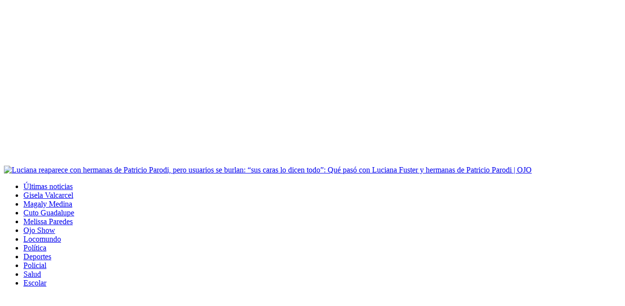

--- FILE ---
content_type: text/html; charset=utf-8
request_url: https://ojo.pe/videos/ojo-show/que-paso-con-luciana-fuster-y-hermanas-de-patricio-parodi-web-ojo-farandula-noticia/
body_size: 15283
content:
<!DOCTYPE html><html itemscope="" itemType="http://schema.org/WebPage" lang="es"><head><meta charSet="utf-8"/><meta http-equiv="X-UA-Compatible" content="IE=edge"/><meta name="viewport" content="width=device-width, initial-scale=1"/><meta name="lang" content="es"/><meta name="deployment" content="4390"/><meta name="resource-type" content="document"/><meta content="global" name="distribution"/><meta name="robots" content="index,follow, max-image-preview:large"/><meta name="googlebot" content="index, follow"/><title>Qué pasó con Luciana Fuster y hermanas de Patricio Parodi | VIDEOS | OJO</title><link rel="preconnect" href="//cdnc.ojo.pe"/><link rel="dns-prefetch" href="//cdnc.ojo.pe"/><link rel="preconnect" href="//cdna.ojo.pe"/><link rel="dns-prefetch" href="//cdna.ojo.pe"/><link rel="preload" href="https://cdna.ojo.pe/resources/dist/ojo/fonts/Roboto-Regular.woff2" as="font" type="font/woff2"/><link rel="preload" href="https://cdna.elcomercio.pe/resources/dist/elcomercio/fonts/Lato-Regular.woff2" as="font" type="font/woff2"/><link rel="preconnect" href="//www.googletagmanager.com/"/><link rel="dns-prefetch" href="//www.googletagmanager.com/"/><link rel="preconnect" href="//www.google-analytics.com"/><link rel="dns-prefetch" href="//www.google-analytics.com"/><link rel="dns-prefetch" href="//fonts.gstatic.com"/><link rel="dns-prefetch" href="//fonts.googleapis.com"/><link rel="preconnect" href="https://a.pub.network/"/><link rel="preconnect" href="https://c.pub.network/"/><link rel="preconnect" href="https://d.pub.network/"/><link rel="preconnect" href="https://btloader.com/"/><link rel="preconnect" href="https://api.btloader.com/"/><link rel="preconnect" href="https://cdn.confiant-integrations.net"/><link rel="preconnect" href="https://c.amazon-adsystem.com"/><link rel="preconnect" href="https://s.amazon-adsystem.com"/><link rel="preconnect" href="https://secure.quantserve.com/"/><link rel="preconnect" href="https://rules.quantcount.com/"/><link rel="preconnect" href="https://pixel.quantserve.com/"/><link rel="preconnect" href="https://cmp.quantcast.com/"/><link rel="dns-prefetch" href="//www.facebook.com/"/><link rel="dns-prefetch" href="//connect.facebook.net/"/><link rel="dns-prefetch" href="//acdn.adnxs.com/"/><script>"undefined"!=typeof window&&(window.requestIdle=window.requestIdleCallback||function(e){var n=Date.now();return setTimeout(function(){e({didTimeout:!1,timeRemaining:function(){return Math.max(0,50-(Date.now()-n))}})},1)},window.addPrefetch=function(e,n,t){var i=document.createElement("link");i.rel=e,i.href=n,t&&(i.as=t),i.crossOrigin="true",document.head.append(i)});</script><script defer="" src="https://d2dvq461rdwooi.cloudfront.net/ojo/interna/spaces.js?2026-01-21"></script><script type="text/javascript">"use strict";window.lazier=function(e,t){var o,n=arguments.length<=2||void 0===arguments[2]?"0px 0px 100px 0px":arguments[2],a=function(e,o){e.forEach(function(e){var n=e.isIntersecting,a=e.target;n&&(t(a),o.unobserve(a))})};"IntersectionObserver"in window&&(o={rootMargin:n},e.forEach(function(e){new IntersectionObserver(a,o).observe(e)}))},window.isMobiles=/iPad|iPhone|iPod|android|webOS|Windows Phone/i.test(navigator.userAgent),window.mobile=window.isMobiles?"mobile":"desktop";var userPaywall=function(){var e="no";if(window.localStorage&&window.localStorage.hasOwnProperty("ArcId.USER_INFO")&&"{}"!==window.localStorage.getItem("ArcId.USER_INFO")){var t=JSON.parse(window.localStorage.getItem("ArcId.USER_INFO")).uuid,o=JSON.parse(window.localStorage.getItem("ArcP")||"{}")[t];o&&o.sub.p.length&&(e="si")}else e="no";return e},userPaywallStat=userPaywall(),getTmpAd=function(){return(window.location.search.match(/tmp_ad=([^&]*)/)||[])[1]||""},getTarget=function(){return{contenido:"metered",publisher:"ojo",seccion:section,categoria:subsection,fuente:"WEB",tipoplantilla:"post",phatname:"https://ojo.pe/videos/ojo-show/que-paso-con-luciana-fuster-y-hermanas-de-patricio-parodi-web-ojo-farandula-noticia/",tags:"patricioparodi,majoparodi,lucianafuster,maferparodi",ab_test:"",paywall:userPaywallStat,tmp_ad:getTmpAd()}};window.googletag=window.googletag||{cmd:[]};window.adsCollection=window.adsCollection||[];</script><script async="" src="https://securepubads.g.doubleclick.net/tag/js/gpt.js"></script><link rel="shortcut icon" type="image/png" href="https://cdna.ojo.pe/resources/dist/ojo/images/favicon.png?d=112"/><link rel="apple-touch-icon" href="https://cdna.ojo.pe/resources/dist/ojo/images/apple-touch-icon.png?d=1"/><link rel="apple-touch-icon" sizes="76x76" href="https://cdna.ojo.pe/resources/dist/ojo/images/apple-touch-icon-76x76.png?d=1"/><link rel="apple-touch-icon" sizes="120x120" href="https://cdna.ojo.pe/resources/dist/ojo/images/apple-touch-icon-120x120.png?d=1"/><link rel="apple-touch-icon" sizes="144x144" href="https://cdna.ojo.pe/resources/dist/ojo/images/apple-touch-icon-144x144.png?d=1"/><link rel="apple-touch-icon" sizes="152x152" href="https://cdna.ojo.pe/resources/dist/ojo/images/apple-touch-icon-152x152.png?d=1"/><link rel="apple-touch-icon" sizes="180x180" href="https://cdna.ojo.pe/resources/dist/ojo/images/apple-touch-icon-180x180.png?d=1"/><link rel="canonical" href="https://ojo.pe/videos/ojo-show/que-paso-con-luciana-fuster-y-hermanas-de-patricio-parodi-web-ojo-farandula-noticia/"/><meta name="theme-color" content="#5fbb46"/><meta name="msapplication-TileColor" content="#5fbb46"/><meta name="apple-mobile-web-app-title" content="Ojo"/><meta name="application-name" content="Ojo"/><script type="application/ld+json">{"@context" : "http://schema.org", "@type" : "Organization", "name" : "Ojo", "url" : "https://ojo.pe/", "logo": "https://cdna.ojo.pe/resources/dist/ojo/images/logo-ojo.jpg?d=1",  "sameAs" : [ "https://www.facebook.com/DiarioOjo","https://twitter.com/diarioojo","https://www.linkedin.com/company/ojo/" ] }</script><meta name="description" lang="es" content="Majo y Mafer, hermanas de Patricio Parodi, por fin se animaron a hacer un video TikTok con Luciana Fuster, actual pareja del ‘guerrero’. Esto llama la atención pues siempre se especuló que no existía una buena relación con la modelo, tomando en cuenta que las hermanas Parodi eras las mejores amigas de Flavia Laos, ex del ‘Pato’. Sin embargo, los usuarios en redes sociales se terminaron burlando de Luciana y opinaron que las gemelas lo hacían por compromiso, lo que se evidenciaba en sus caras: “Pestañeen si están secuestradas”; “jajaja la cara de Luciana, feliz ella, pero las hermanas con cara de ‘¡ya que acabe!’”; “todo lo que uno hace por los hermanos, ¿no?”; “una con cara de ‘que acabe rápido este tiktok’ y la otra con cara de ‘mi modo no hay de otra’”; “Pero sonrían, qué alegría...”. | VIDEO: @majoparodi.98"/><meta property="og:site_name" content="Ojo"/><meta property="og:locale" content="es_PE"/><meta property="fb:app_id" content="1579310032347237"/><meta property="og:title" content="Luciana reaparece con hermanas de Patricio Parodi, pero usuarios se burlan: “sus caras lo dicen todo”"/><meta property="og:description" content="Majo y Mafer, hermanas de Patricio Parodi, por fin se animaron a hacer un video TikTok con Luciana Fuster, actual pareja del ‘guerrero’. Esto llama la atención pues siempre se especuló que no existía una buena relación con la modelo, tomando en cuenta que las hermanas Parodi eras las mejores amigas de Flavia Laos, ex del ‘Pato’. Sin embargo, los usuarios en redes sociales se terminaron burlando de Luciana y opinaron que las gemelas lo hacían por compromiso, lo que se evidenciaba en sus caras: “Pestañeen si están secuestradas”; “jajaja la cara de Luciana, feliz ella, pero las hermanas con cara de ‘¡ya que acabe!’”; “todo lo que uno hace por los hermanos, ¿no?”; “una con cara de ‘que acabe rápido este tiktok’ y la otra con cara de ‘mi modo no hay de otra’”; “Pero sonrían, qué alegría...”. | VIDEO: @majoparodi.98"/><meta property="og:image" content="https://ojo.pe/resizer/v2/https%3A%2F%2Fcdn.jwplayer.com%2Fv2%2Fmedia%2F3oPdgWmz%2Fposter.jpg?auth=f1c9576f7cf668c36b7822b0a185bd964da0d41b275c17db51b8f94cd77c7f73&amp;width=980&amp;height=528&amp;quality=75&amp;smart=true"/><link rel="preload" as="image" href="https://ojo.pe/resizer/v2/https%3A%2F%2Fcdn.jwplayer.com%2Fv2%2Fmedia%2F3oPdgWmz%2Fposter.jpg?auth=f1c9576f7cf668c36b7822b0a185bd964da0d41b275c17db51b8f94cd77c7f73&amp;width=600&amp;height=338&amp;quality=75&amp;smart=true"/><meta property="og:image:secure_url" content="https://ojo.pe/resizer/v2/https%3A%2F%2Fcdn.jwplayer.com%2Fv2%2Fmedia%2F3oPdgWmz%2Fposter.jpg?auth=f1c9576f7cf668c36b7822b0a185bd964da0d41b275c17db51b8f94cd77c7f73&amp;width=980&amp;height=528&amp;quality=75&amp;smart=true"/><meta property="og:image:width" content="980"/><meta property="og:image:height" content="528"/><meta property="og:image:type" content="image/jpeg"/><meta property="og:video" content="https://content.jwplatform.com/videos/3oPdgWmz-AoJUfW3e.mp4"/><meta property="og:video:secure_url" content="https://content.jwplatform.com/videos/3oPdgWmz-AoJUfW3e.mp4"/><meta property="og:video:width" content="980"/><meta property="og:video:height" content="528"/><meta property="og:video:stream:content_type" content="video/mp4"/><meta property="og:video:type" content="video/mp4"/><meta property="og:url" content="https://ojo.pe/videos/ojo-show/que-paso-con-luciana-fuster-y-hermanas-de-patricio-parodi-web-ojo-farandula-noticia/"/><meta property="og:type" content="article"/><meta name="twitter:card" content="summary_large_image"/><meta name="twitter:site" content="diarioojo"/><meta name="twitter:title" content="Luciana reaparece con hermanas de Patricio Parodi, pero usuarios se burlan: “sus caras lo dicen todo”"/><meta name="twitter:image" content="https://ojo.pe/resizer/v2/https%3A%2F%2Fcdn.jwplayer.com%2Fv2%2Fmedia%2F3oPdgWmz%2Fposter.jpg?auth=f1c9576f7cf668c36b7822b0a185bd964da0d41b275c17db51b8f94cd77c7f73&amp;width=980&amp;height=528&amp;quality=75&amp;smart=true"/><meta name="twitter:description" content="Majo y Mafer, hermanas de Patricio Parodi, por fin se animaron a hacer un video TikTok con Luciana Fuster, actual pareja del ‘guerrero’. Esto llama la atención pues siempre se especuló que no existía una buena relación con la modelo, tomando en cuenta que las hermanas Parodi eras las mejores amigas de Flavia Laos, ex del ‘Pato’. Sin embargo, los usuarios en redes sociales se terminaron burlando de Luciana y opinaron que las gemelas lo hacían por compromiso, lo que se evidenciaba en sus caras: “Pestañeen si están secuestradas”; “jajaja la cara de Luciana, feliz ella, pero las hermanas con cara de ‘¡ya que acabe!’”; “todo lo que uno hace por los hermanos, ¿no?”; “una con cara de ‘que acabe rápido este tiktok’ y la otra con cara de ‘mi modo no hay de otra’”; “Pero sonrían, qué alegría...”. | VIDEO: @majoparodi.98"/><meta name="twitter:creator" content="diarioojo"/><meta property="mrf:tags" content="notaContenido:tcs"/><meta property="mrf:tags" content="notaPaywall:metered"/><meta property="mrf:tags" content="notaGenero:info"/><meta name="data-article-id" content="MTMEVTLOUBBDRHEEC4BFFR34DY"/><meta property="article:publisher" content="https://www.facebook.com/DiarioOjo"/><meta name="author" content="Redacción Ojo"/><meta name="bi3dPubDate" content="2022-12-05T22:29:50.399Z"/><meta name="story_s3" content="MTMEVTLOUBBDRHEEC4BFFR34DY"/><meta name="bi3dArtId" content="639992"/><meta name="bi3dSection" content="Ojo Show"/><meta name="bi3dArtTitle" content="Luciana reaparece con hermanas de Patricio Parodi, pero usuarios se burlan: “sus caras lo dicen todo”"/><meta name="cXenseParse:per-categories" content="Ojo Show"/><meta name="cXenseParse:wgu-categories" content="Ojo Show"/><meta name="etiquetas" content="patricio parodi, Majo Parodi, Luciana Fuster, Mafer Parodi"/><meta name="content-type" content="video"/><meta name="section-id" content="/videos/ojo-show"/><meta name="keywords" content="Qué pasó con Luciana Fuster, Qué pasó con hermanas de Patricio Parodi, Majo y Mafer, hermanas de Patricio Parodi"/><meta property="article:published_time" content="2022-12-05T22:29:50.399Z"/><meta property="article:modified_time" content="2022-12-05T22:29:50.399Z"/><meta property="article:author" content="Redacción Ojo"/><meta property="article:section" content="Ojo Show"/><meta property="article:content_tier" content="metered"/><meta property="article:tag" content="patricio parodi"/><meta property="article:tag" content="Majo Parodi"/><meta property="article:tag" content="Luciana Fuster"/><meta property="article:tag" content="Mafer Parodi"/><script type="application/ld+json">[{"@context":"http://schema.org","@type":"VideoObject","name":"Luciana reaparece con hermanas de Patricio Parodi, pero usuarios se burlan: “sus caras lo dicen todo”","description":"Majo y Mafer, hermanas de Patricio Parodi, por fin se animaron a hacer un video TikTok con Luciana Fuster, actual pareja del ‘guerrero’. Esto llama la atención pues siempre se especuló que no existía una buena relación con la modelo, tomando en cuenta que las hermanas Parodi eras las mejores amigas de Flavia Laos, ex del ‘Pato’. Sin embargo, los usuarios en redes sociales se terminaron burlando de Luciana y opinaron que las gemelas lo hacían por compromiso, lo que se evidenciaba en sus caras: “Pestañeen si están secuestradas”; “jajaja la cara de Luciana, feliz ella, pero las hermanas con cara de ‘¡ya que acabe!’”; “todo lo que uno hace por los hermanos, ¿no?”; “una con cara de ‘que acabe rápido este tiktok’ y la otra con cara de ‘mi modo no hay de otra’”; “Pero sonrían, qué alegría...”. | VIDEO: @majoparodi.98","caption":"Luciana reaparece con hermanas de Patricio Parodi, pero usuarios se burlan: “sus caras lo dicen todo”","uploadDate":"2022-12-05T17:29:50-05:00 ","encodingFormat":"video/mpeg","thumbnailUrl":["https://ojo.pe/resizer/ct4Nn-SPuI2ngktQDmigm80VPaY=/1200x1200/smart/filters:format(jpeg):quality(75)/cdn.jwplayer.com/v2/media/3oPdgWmz/poster.jpg","https://ojo.pe/resizer/uJtc3jgNNRrXspJvE23WUOl8F1w=/1200x900/smart/filters:format(jpeg):quality(75)/cdn.jwplayer.com/v2/media/3oPdgWmz/poster.jpg","https://ojo.pe/resizer/VEbi-p3wnjFnbTz6o-bU5HkL6Y4=/1200x675/smart/filters:format(jpeg):quality(75)/cdn.jwplayer.com/v2/media/3oPdgWmz/poster.jpg"],"contentUrl":"https://content.jwplatform.com/videos/3oPdgWmz-AoJUfW3e.mp4","embedUrl":"https://cdn.jwplayer.com/previews/3oPdgWmz","genre":"News","inLanguage":"es","videoQuality":"HD","copyrightYear":2022,"license":"https://ojo.pe/terminos-y-condiciones/","isAccessibleForFree":"","duration":"PT00H00M43S","mainEntityOfPage":{"@type":["WebPage","ItemPage"],"@id":"https://ojo.pe/videos/ojo-show/que-paso-con-luciana-fuster-y-hermanas-de-patricio-parodi-web-ojo-farandula-noticia/","name":"Luciana reaparece con hermanas de Patricio Parodi, pero usuarios se burlan: “sus caras lo dicen todo”"},"contentLocation":{"@type":"Place","name":"Perú"},"author":{"@type":["NewsMediaOrganization","Organization"],"name":"Diario Ojo","url":"https://ojo.pe/autor/redaccion-ojo/"},"publisher":{"@type":["NewsMediaOrganization","Organization"],"name":"Diario Ojo","sameAs":[["https://www.facebook.com/DiarioOjo","https://twitter.com/diarioojo","https://www.linkedin.com/company/ojo/"]],"logo":{"@type":"ImageObject","url":"https://cdna.ojo.pe/resources/dist/ojo/images/logo-amp.png?d=1","height":60,"width":246}}}]</script><script type="application/ld+json">{"@context":"https://schema.org","@type":"ItemList","itemListElement":[{"@type":"ListItem","position":1,"url":"https://ojo.pe/videos/ojo-show/melissa-paredes-entre-lagrimas-al-recordar-separacion-de-su-hija-es-un-triste-recuerdo-ojo-web-farandula-celebs-estas-en-todas-noticia/" },{"@type":"ListItem","position":2,"url":"https://ojo.pe/videos/ojo-show/aldo-miyashiro-ilusionado-por-su-relacion-con-gia-rosalino-lo-que-pase-entre-nosotros-se-queda-entre-nosotros-video-web-ojo-farandula-noticia/" },{"@type":"ListItem","position":3,"url":"https://ojo.pe/videos/ojo-show/valeria-piazza-cuenta-la-dolorosa-batalla-contra-el-sindrome-de-behce-llegue-a-tener-40-y-medio-de-fiebre-ojo-web-farandula-celebs-noticia/" },{"@type":"ListItem","position":4,"url":"https://ojo.pe/videos/ojo-show/jota-benz-y-llegaste-tu-la-emotiva-cancion-para-celebrar-su-hijo-con-angie-arizaga-video-noticia/" }]}</script><script type="application/ld+json">{"@context":"https://schema.org","@type":"BreadcrumbList","itemListElement":[{"@type":"ListItem","position":1,"name":"Ojo","item":"https://ojo.pe" },{"@type":"ListItem","position":2,"name":"Videos","item":"https://ojo.pe/videos/" },{"@type":"ListItem","position":3,"name":"Ojo show","item":"https://ojo.pe/videos/ojo-show/" }] }</script><script type="text/javascript">var type_space = 'port6'; var site = 'ojo'; var type_template = 'nota'; var section = 'videos'; var subsection = 'ojoshow'; var path_name = '/videos/ojo-show/que-paso-con-luciana-fuster-y-hermanas-de-patricio-parodi-web-ojo-farandula-noticia/';  var tipo_nota = 'video';   var id_nota = 'MTMEVTLOUBBDRHEEC4BFFR34DY';  var content_paywall = 'false';  var nucleo_origen = 'redaccion'; var format_origen = 'tfg';var content_origen = 'tcs'; var gender_origen = 'info';var audiencia_nicho = ''; window.dataLayer = window.dataLayer || [];window.dataLayer.push({ 'seccion': 'videos','subseccion': 'ojo-show','tipo_nota' : 'video', 'id_nota' : 'MTMEVTLOUBBDRHEEC4BFFR34DY','tag1': 'patricio-parodi','tag2': 'majo-parodi','premium' : 'false','autor' : 'redaccion-ojo' , 'nucleo_ID' : 'redaccion', 'tipo_formato' : 'tfg','tipo_contenido' : 'tcs','genero' : 'info','nota_publicacion':'2022-12-05T17:16:49'});
    
    </script><link rel="stylesheet" type="text/css" href="https://cdnc.ojo.pe/dist/ojo/css/dlite-story.css?d=4390"/><style>@font-face {font-family: fallback-local; src: local(Arial); ascent-override: 125%; descent-override: 25%; line-gap-override: 0%;}</style><script>(function(w,d,s,l,i){w[l]=w[l]||[]
    w[l].push({'gtm.start':new Date().getTime(),event:'gtm.js',}); var f=d.getElementsByTagName(s)[0],j=d.createElement(s),dl=l!='dataLayer'?'&l='+l:''; j.async=!0;    j.src='https://www.googletagmanager.com/gtm.js?id='+i+dl; f.parentNode.insertBefore(j,f)})(window,document,'script','dataLayer','GTM-KZX7JN3')</script><script>	!function(){"use strict";function e(e){var t=!(arguments.length>1&&void 0!==arguments[1])||arguments[1],c=document.createElement("script");c.src=e,t?c.type="module":(c.async=!0,c.type="text/javascript",c.setAttribute("nomodule",""));var n=document.getElementsByTagName("script")[0];n.parentNode.insertBefore(c,n)}!function(t,c){!function(t,c,n){var a,o,r;n.accountId=c,null!==(a=t.marfeel)&&void 0!==a||(t.marfeel={}),null!==(o=(r=t.marfeel).cmd)&&void 0!==o||(r.cmd=[]),t.marfeel.config=n;var i="https://sdk.mrf.io/statics";e("".concat(i,"/marfeel-sdk.js?id=").concat(c),!0),e("".concat(i,"/marfeel-sdk.es5.js?id=").concat(c),!1)}(t,c,arguments.length>2&&void 0!==arguments[2]?arguments[2]:{})}(window,2749,{} /* Config */)}();</script><script>window.Slot = null;</script><script defer="" src="https://d1r08wok4169a5.cloudfront.net/gpt-ad/ojo/public/js/main.min.js?v=2026-01-21" id="mainmin"></script>
<script>(window.BOOMR_mq=window.BOOMR_mq||[]).push(["addVar",{"rua.upush":"false","rua.cpush":"true","rua.upre":"false","rua.cpre":"true","rua.uprl":"false","rua.cprl":"false","rua.cprf":"false","rua.trans":"SJ-8c5a7e85-e43c-48c2-a0c8-d4afd0b13b05","rua.cook":"false","rua.ims":"false","rua.ufprl":"false","rua.cfprl":"true","rua.isuxp":"false","rua.texp":"norulematch","rua.ceh":"false","rua.ueh":"false","rua.ieh.st":"0"}]);</script>
                              <script>!function(e){var n="https://s.go-mpulse.net/boomerang/";if("False"=="True")e.BOOMR_config=e.BOOMR_config||{},e.BOOMR_config.PageParams=e.BOOMR_config.PageParams||{},e.BOOMR_config.PageParams.pci=!0,n="https://s2.go-mpulse.net/boomerang/";if(window.BOOMR_API_key="4UMMF-AWWG4-6CNC6-Z3PN8-EDWNJ",function(){function e(){if(!o){var e=document.createElement("script");e.id="boomr-scr-as",e.src=window.BOOMR.url,e.async=!0,i.parentNode.appendChild(e),o=!0}}function t(e){o=!0;var n,t,a,r,d=document,O=window;if(window.BOOMR.snippetMethod=e?"if":"i",t=function(e,n){var t=d.createElement("script");t.id=n||"boomr-if-as",t.src=window.BOOMR.url,BOOMR_lstart=(new Date).getTime(),e=e||d.body,e.appendChild(t)},!window.addEventListener&&window.attachEvent&&navigator.userAgent.match(/MSIE [67]\./))return window.BOOMR.snippetMethod="s",void t(i.parentNode,"boomr-async");a=document.createElement("IFRAME"),a.src="about:blank",a.title="",a.role="presentation",a.loading="eager",r=(a.frameElement||a).style,r.width=0,r.height=0,r.border=0,r.display="none",i.parentNode.appendChild(a);try{O=a.contentWindow,d=O.document.open()}catch(_){n=document.domain,a.src="javascript:var d=document.open();d.domain='"+n+"';void(0);",O=a.contentWindow,d=O.document.open()}if(n)d._boomrl=function(){this.domain=n,t()},d.write("<bo"+"dy onload='document._boomrl();'>");else if(O._boomrl=function(){t()},O.addEventListener)O.addEventListener("load",O._boomrl,!1);else if(O.attachEvent)O.attachEvent("onload",O._boomrl);d.close()}function a(e){window.BOOMR_onload=e&&e.timeStamp||(new Date).getTime()}if(!window.BOOMR||!window.BOOMR.version&&!window.BOOMR.snippetExecuted){window.BOOMR=window.BOOMR||{},window.BOOMR.snippetStart=(new Date).getTime(),window.BOOMR.snippetExecuted=!0,window.BOOMR.snippetVersion=12,window.BOOMR.url=n+"4UMMF-AWWG4-6CNC6-Z3PN8-EDWNJ";var i=document.currentScript||document.getElementsByTagName("script")[0],o=!1,r=document.createElement("link");if(r.relList&&"function"==typeof r.relList.supports&&r.relList.supports("preload")&&"as"in r)window.BOOMR.snippetMethod="p",r.href=window.BOOMR.url,r.rel="preload",r.as="script",r.addEventListener("load",e),r.addEventListener("error",function(){t(!0)}),setTimeout(function(){if(!o)t(!0)},3e3),BOOMR_lstart=(new Date).getTime(),i.parentNode.appendChild(r);else t(!1);if(window.addEventListener)window.addEventListener("load",a,!1);else if(window.attachEvent)window.attachEvent("onload",a)}}(),"".length>0)if(e&&"performance"in e&&e.performance&&"function"==typeof e.performance.setResourceTimingBufferSize)e.performance.setResourceTimingBufferSize();!function(){if(BOOMR=e.BOOMR||{},BOOMR.plugins=BOOMR.plugins||{},!BOOMR.plugins.AK){var n="true"=="true"?1:0,t="",a="aoaluhqxeeleu2lqw2oq-f-469e9a231-clientnsv4-s.akamaihd.net",i="false"=="true"?2:1,o={"ak.v":"39","ak.cp":"850258","ak.ai":parseInt("543263",10),"ak.ol":"0","ak.cr":8,"ak.ipv":4,"ak.proto":"h2","ak.rid":"14afbc5e","ak.r":43855,"ak.a2":n,"ak.m":"","ak.n":"ff","ak.bpcip":"3.128.186.0","ak.cport":36580,"ak.gh":"23.33.23.202","ak.quicv":"","ak.tlsv":"tls1.3","ak.0rtt":"","ak.0rtt.ed":"","ak.csrc":"-","ak.acc":"","ak.t":"1768994461","ak.ak":"hOBiQwZUYzCg5VSAfCLimQ==642EOR1G5L6yeSepBcKx4WeQHxk6JWDnb169oR5YHrb6veqHUrRqcbD9v6ESqO8LGgSPVFDAMv4t80sYSbYSA3O0uRn343rV3A0CAubDyxBDNWb9i5YxSgZLNOCR0bUbu7CU7N1w/FiYchQp8yQtNkTl8DX4zkvfF7lkUEpbK548R6vg6ydgUp+8z6kGLptQKihfBnpbL9TEwSbfNpTInHthU6qebFjkB0n2UZNbkV4Kr/GPbF5It4XnZ9yahNKtvlvhpC3dHLbrksR7V4olKST80N6vxcD7QBl/RpPIyrBja0m0lDH18kuZI7g5JMhTQTVYyOS7pfzRpWBNbU+DPubWgldMpBgrMdL1njTKfRDtSTyFjblykg7whT5Qx1HdiVZ6WFFqJiVW6YYcdez58LJEI5fvXjOPmarp4Firu54=","ak.pv":"51","ak.dpoabenc":"","ak.tf":i};if(""!==t)o["ak.ruds"]=t;var r={i:!1,av:function(n){var t="http.initiator";if(n&&(!n[t]||"spa_hard"===n[t]))o["ak.feo"]=void 0!==e.aFeoApplied?1:0,BOOMR.addVar(o)},rv:function(){var e=["ak.bpcip","ak.cport","ak.cr","ak.csrc","ak.gh","ak.ipv","ak.m","ak.n","ak.ol","ak.proto","ak.quicv","ak.tlsv","ak.0rtt","ak.0rtt.ed","ak.r","ak.acc","ak.t","ak.tf"];BOOMR.removeVar(e)}};BOOMR.plugins.AK={akVars:o,akDNSPreFetchDomain:a,init:function(){if(!r.i){var e=BOOMR.subscribe;e("before_beacon",r.av,null,null),e("onbeacon",r.rv,null,null),r.i=!0}return this},is_complete:function(){return!0}}}}()}(window);</script></head><body class="story undefined ojo videos gallery_slider " tpl="" itemscope="" itemType="http://schema.org/WebPage"><noscript><iframe title="Google Tag Manager - No Script" src="https://www.googletagmanager.com/ns.html?id=GTM-KZX7JN3" height="0" width="0" style="display:none;visibility:hidden"></iframe></noscript><div id="fusion-app" role="application"><style>.content_gpt_top_ads, .sticky-top, .nav-d__menu.active {z-index:17}</style><div class="content_gpt_top_ads"><div id="gpt_top"></div></div><div id="gpt_cover"></div><div class="f just-center"><div class="ad-lateral ad-lateral--l"><div id="fusion-static-enter:f0fCnA64H4JQ2bV" style="display:none" data-fusion-component="f0fCnA64H4JQ2bV"></div><div class=" htmlContainer overflow-x-auto overflow-y-hidden "><div><style>.gallery-container__ads-small{top:260px}
.story-content__embed img {
    max-width: 100%;
}
@font-face {
	font-display: swap;
	font-family: Lato;
	font-style: normal;
	font-weight: 400;
	src: local("Lato Regular"), local("Lato-Regular"), url(https://cdna.elcomercio.pe/resources/dist/elcomercio/fonts/Lato-Regular.woff2) format("woff2"), url(https://cdna.elcomercio.pe/resources/dist/elcomercio/fonts/Lato-Regular.woff) format("woff");
	unicode-range: U+00??, U+0131, U+0152-0153, U+02bb-02bc, U+02c6, U+02da, U+02dc, U+2000-206f, U+2074, U+20ac, U+2122, U+2191, U+2193, U+2212, U+2215, U+feff, U+fffd
}

.live-event-image { width:100%}@media screen and (min-width: 1024px) {div#gpt_caja2 {position: sticky !important;top:60px;}}
.sht__summary {
    font: 300 22px/1.33 Lato,fallback-local,sans-serif;
}
.story-contents a {
 
    color: #1c75c9;
    font-weight: 700;
    text-decoration: underline;
    display: inline-block;
    margin-bottom: 5px;
font-size: 16px;

}

@media screen and (max-width: 639px){.content_gpt_top_ads {    overflow: auto; height: 100px;width: 100%;
    }
.sht__title {
        font-family: Lato,fallback-local,sans-serif;
 
}
#gpt_top { 
    display: block !important;
  height: 100px;width: 100%;
    }
.h-continuous__anchor {
    display: none;
}
}
@font-face {font-family: fallback-local; src: local(Arial); ascent-override: 125%; descent-override: 25%; line-gap-override: 0%;}
button.st-continue__anchor{opacity: 0;}
button.st-continue__anchor.active{opacity: 1;}
</style></div></div><div id="fusion-static-exit:f0fCnA64H4JQ2bV" style="display:none" data-fusion-component="f0fCnA64H4JQ2bV"></div><div id="fusion-static-enter:f0fS6tRmnSQD1Yb" style="display:none" data-fusion-component="f0fS6tRmnSQD1Yb"></div><div id="fusion-static-exit:f0fS6tRmnSQD1Yb" style="display:none" data-fusion-component="f0fS6tRmnSQD1Yb"></div></div><div class="st-sidebar__container f f-col w-full pos-rel"><div id="fusion-static-enter:f0ffAIWCszOmGi" style="display:none" data-fusion-component="f0ffAIWCszOmGi"></div><div class=" htmlContainer overflow-x-auto overflow-y-hidden "><div><style>
@media (min-width: 1024px) {
  
  body.ojo {
     margin-top: 90px !important;
  } 
}

@media only screen and (max-width: 640px) {

header.header{
    display:none;
}

#fusion-app .f.f-col > .st-sidebar__container:nth-of-type(1) {
    margin-top: 52px;
    position: fixed;
z-index: 10;
}
#fusion-app .f.just-center {
    z-index: 4;
    margin-top: 95px;
}
#fusion-app .st-iframe {
 z-index: 3;
}
#fusion-app #st-continue-2,
#fusion-app .st-continue__anchor.active {
    z-index: 4;
}
#fusion-app .content_gpt_top_ads {
    position: fixed;
    top: 0;
    justify-content: center;
    align-items: center;
    width: 100%;
    display: flex;
    margin: 0 auto;
    background-color: white;
    height: 52px;
    z-index: 10;
}
.content_gpt_top_ads #gpt_top {
max-height: 50px;
overflow: hidden;
width: auto;
}

.content_gpt_top_ads:before {
    content: "PUBLICIDAD";
    position: absolute;
    font-size: 10px;
    top: 7px;
}

}
</style></div></div><div id="fusion-static-exit:f0ffAIWCszOmGi" style="display:none" data-fusion-component="f0ffAIWCszOmGi"></div><div data-fusion-collection="features" data-fusion-type="navbar/standard"></div><div id="fusion-static-enter:f0fpJBB0LGeX1c3" style="display:none" data-fusion-component="f0fpJBB0LGeX1c3"></div><header class="header bg-primary w-full  pos-rel"><a itemProp="url" href="/" title="Luciana reaparece con hermanas de Patricio Parodi, pero usuarios se burlan: “sus caras lo dicen todo”: Qué pasó con Luciana Fuster y hermanas de Patricio Parodi | OJO"><img src="https://cdna.ojo.pe/resources/dist/ojo/images/logo.png?d=1" alt="Luciana reaparece con hermanas de Patricio Parodi, pero usuarios se burlan: “sus caras lo dicen todo”: Qué pasó con Luciana Fuster y hermanas de Patricio Parodi | OJO" title="Luciana reaparece con hermanas de Patricio Parodi, pero usuarios se burlan: “sus caras lo dicen todo”: Qué pasó con Luciana Fuster y hermanas de Patricio Parodi | OJO" class="header__logo" width="140" height="97"/></a></header><nav class="header__nav f just-between header__nav--hidden-sections "><ul class="header__featured f w-full oflow-h "><li class="header__item f f-center "><a itemProp="url" class="header__link" href="/ultimas-noticias/">Últimas noticias</a></li><li class="header__item f f-center "><a itemProp="url" class="header__link" href="https://ojo.pe/noticias/gisela-valcarcel/">Gisela Valcarcel</a></li><li class="header__item f f-center "><a itemProp="url" class="header__link" href="https://ojo.pe/noticias/magaly-medina/">Magaly Medina</a></li><li class="header__item f f-center "><a itemProp="url" class="header__link" href="https://ojo.pe/noticias/cuto-guadalupe/">Cuto Guadalupe</a></li><li class="header__item f f-center "><a itemProp="url" class="header__link" href="https://ojo.pe/noticias/melissa-paredes/">Melissa Paredes</a></li><li class="header__item f f-center "><a itemProp="url" class="header__link" href="/ojo-show">Ojo Show</a></li><li class="header__item f f-center "><a itemProp="url" class="header__link" href="/locomundo">Locomundo</a></li><li class="header__item f f-center "><a itemProp="url" class="header__link" href="/politica">Política</a></li><li class="header__item f f-center "><a itemProp="url" class="header__link" href="/deportes">Deportes</a></li><li class="header__item f f-center "><a itemProp="url" class="header__link" href="/policial">Policial</a></li><li class="header__item f f-center "><a itemProp="url" class="header__link" href="/salud">Salud</a></li><li class="header__item f f-center "><a itemProp="url" class="header__link" href="/escolar">Escolar</a></li></ul></nav><div id="fusion-static-exit:f0fpJBB0LGeX1c3" style="display:none" data-fusion-component="f0fpJBB0LGeX1c3"></div><div class="w-full "><div id="fusion-static-enter:f0fVajtSJg6a1ma" style="display:none" data-fusion-component="f0fVajtSJg6a1ma"></div><div class="content_gpt_top_ads"><div id="gpt_top" data-ads-name="/28253241/ojo/web/post/snota/top" data-ads-dimensions="[[1,1],[970,250],[970,90],[728,9]]" data-ads-dimensions-m="[[320, 100],  [320, 50],  [300, 100],  [300, 50],  [1, 1]]" data-ads-load-first="true" data-bloque="1" data-prebid-enabled="true"></div></div><div id="fusion-static-exit:f0fVajtSJg6a1ma" style="display:none" data-fusion-component="f0fVajtSJg6a1ma"></div><div class="section-video"><div class="section-video__box"><div class="section-video__wrapper"><div class="section-video__top"><div class="section-video__left"><div class="section-video__frame"><div data-time="" class="jwplayer-lazy" id="3oPdgWmz" data-hasAds="0" data-playerId="wy0D08KD"><div class="jwplayer-lazy-icon-play"> </div><figure><div id="fusion-static-enter:image:580x330::Fmedia%2F3oPdgWmz%2Fposter.jpg" style="display:none" data-fusion-component="image:580x330::Fmedia%2F3oPdgWmz%2Fposter.jpg"></div><picture><source data-srcset="https://ojo.pe/resizer/v2/https%3A%2F%2Fcdn.jwplayer.com%2Fv2%2Fmedia%2F3oPdgWmz%2Fposter.jpg?auth=f1c9576f7cf668c36b7822b0a185bd964da0d41b275c17db51b8f94cd77c7f73&amp;width=280&amp;height=159&amp;quality=75&amp;smart=true" media="(max-width: 360px)" class="lazy"/><source data-srcset="https://ojo.pe/resizer/v2/https%3A%2F%2Fcdn.jwplayer.com%2Fv2%2Fmedia%2F3oPdgWmz%2Fposter.jpg?auth=f1c9576f7cf668c36b7822b0a185bd964da0d41b275c17db51b8f94cd77c7f73&amp;width=482&amp;height=274&amp;quality=75&amp;smart=true" media="(max-width: 639px)" class="lazy"/><img src="https://cdna.ojo.pe/resources/dist/ojo/images/default-md.png" data-src="https://ojo.pe/resizer/v2/https%3A%2F%2Fcdn.jwplayer.com%2Fv2%2Fmedia%2F3oPdgWmz%2Fposter.jpg?auth=f1c9576f7cf668c36b7822b0a185bd964da0d41b275c17db51b8f94cd77c7f73&amp;width=580&amp;height=330&amp;quality=75&amp;smart=true" alt="Luciana con hermanas de Patricio Parodi | OJO" decoding="async" id="image_3oPdgWmz" class="lazy " style="width:100%"/></picture><div id="fusion-static-exit:image:580x330::Fmedia%2F3oPdgWmz%2Fposter.jpg" style="display:none" data-fusion-component="image:580x330::Fmedia%2F3oPdgWmz%2Fposter.jpg"></div></figure></div><figcaption class="story-content__caption ">Luciana con hermanas de Patricio Parodi | OJO</figcaption><script type="text/javascript" src="https://cdn.jwplayer.com/libraries/wy0D08KD.js"></script><script>
  jwplayer('3oPdgWmz').setup({
    playlist: [{
      file: "https://cdn.jwplayer.com/manifests/3oPdgWmz.m3u8",
      title: decodeURIComponent("Luciana con hermanas de Patricio Parodi | OJO"),
      image: "https://ojo.pe/resizer/v2/https%3A%2F%2Fcdn.jwplayer.com%2Fv2%2Fmedia%2F3oPdgWmz%2Fposter.jpg?auth=f1c9576f7cf668c36b7822b0a185bd964da0d41b275c17db51b8f94cd77c7f73&width=648&height=374&quality=90&smart=true",
      }]
      });
      </script></div></div><div class="section-video__right"><div class="section-video__information"><div class="section-video__box-section section-video__box-section-bottom null"><a itemProp="url" href="/videos/ojo-show/" class="section-video__section block text-white">Ojo Show</a></div><h1 itemProp="name"><a itemProp="url" href="" class="section-video__title block text-white">Luciana reaparece con hermanas de Patricio Parodi, pero usuarios se burlan: “sus caras lo dicen todo”</a></h1><p itemProp="description" class="section-video__subtitle"><div class="section-video__list-items"><a href="https://ojo.pe/ojo-show/luciana-fuster-y-majo-parodi-en-sesion-de-fotos-juntas-web-ojo-farandula-noticia/" target="_blank"><u><b>Majo y Mafer, hermanas de Patricio Parodi</b></u></a>, por fin se animaron a hacer un video TikTok con <b>Luciana Fuster, actual pareja del ‘guerrero’</b>. Esto llama la atención pues siempre se especuló que no existía una buena relación con la modelo, tomando en cuenta que las hermanas Parodi eras las mejores amigas de Flavia Laos, ex del ‘Pato’. Sin embargo, los usuarios en redes sociales se terminaron burlando de Luciana y opinaron que las gemelas lo hacían por compromiso, lo que se evidenciaba en sus caras: <i><b>“Pestañeen si están secuestradas”; “jajaja la cara de Luciana, feliz ella, pero las hermanas con cara de ‘¡ya que acabe!’”; “todo lo que uno hace por los hermanos, ¿no?”; “una con cara de ‘que acabe rápido este tiktok’ y la otra con cara de ‘mi modo no hay de otra’”; “Pero sonrían, qué alegría...”.</b></i> | VIDEO: @majoparodi.98</div></p></div></div></div><div class="section-video__detail"><div class="section-video__share"><button type="button" class="section-video__btn section-video__btn--facebook"><span class="icon-facebook"></span></button><button type="button" class="section-video__btn section-video__btn--twitter"><span><svg width="17" height="17" viewBox="0 0 1200 1227" xmlns="http://www.w3.org/2000/svg"><path d="M714.163 519.284L1160.89 0H1055.03L667.137 450.887L357.328 0H0L468.492 681.821L0 1226.37H105.866L515.491 750.218L842.672 1226.37H1200L714.137 519.284H714.163ZM569.165 687.828L521.697 619.934L144.011 79.6944H306.615L611.412 515.685L658.88 583.579L1055.08 1150.3H892.476L569.165 687.854V687.828Z" fill="#ffffff"></path></svg></span></button></div><ul class="section-video__list-text"><li class="section-video__text"><a itemProp="url" href="/autores/">Redacción Ojo</a></li><li class="section-video__text">5 de diciembre de 2022, 05:29 p.m.</li><li class="section-video__text">Duración: <!-- -->00:43</li></ul></div><div class="section-video__fixed"></div></div><div class="play-list"><h2 itemProp="name" class="play-list__name">PLAYLIST</h2><div class="play-list__wrapper"><div class="play-list__item"><a itemProp="url" class="play-list__image-box" href="/videos/ojo-show/melissa-paredes-entre-lagrimas-al-recordar-separacion-de-su-hija-es-un-triste-recuerdo-ojo-web-farandula-celebs-estas-en-todas-noticia/"><div id="fusion-static-enter:image:225x0::Fmedia%2F5tPJATnv%2Fposter.jpg" style="display:none" data-fusion-component="image:225x0::Fmedia%2F5tPJATnv%2Fposter.jpg"></div><picture><source data-srcset="https://ojo.pe/resizer/v2/https%3A%2F%2Fcdn.jwplayer.com%2Fv2%2Fmedia%2F5tPJATnv%2Fposter.jpg?auth=37edc5a8eea36809a25a32d61d82abe43d814c4451335544deaea04a9167b27e&amp;width=360&amp;quality=75&amp;smart=true" media="(max-width: 360px)" class="lazy"/><img src="https://cdna.ojo.pe/resources/dist/ojo/images/default-md.png" data-src="https://ojo.pe/resizer/v2/https%3A%2F%2Fcdn.jwplayer.com%2Fv2%2Fmedia%2F5tPJATnv%2Fposter.jpg?auth=37edc5a8eea36809a25a32d61d82abe43d814c4451335544deaea04a9167b27e&amp;width=225&amp;quality=75&amp;smart=true" alt="Melissa Paredes entre lágrimas al recordar separación de su hija: “es un triste recuerdo”" decoding="async" class="lazy play-list__image"/></picture><div id="fusion-static-exit:image:225x0::Fmedia%2F5tPJATnv%2Fposter.jpg" style="display:none" data-fusion-component="image:225x0::Fmedia%2F5tPJATnv%2Fposter.jpg"></div></a><h3 itemProp="name" class="play-list__title"><a itemProp="url" href="/videos/ojo-show/melissa-paredes-entre-lagrimas-al-recordar-separacion-de-su-hija-es-un-triste-recuerdo-ojo-web-farandula-celebs-estas-en-todas-noticia/">Melissa Paredes entre lágrimas al recordar separación de su hija: “es un triste recuerdo”</a></h3></div><div class="play-list__item"><a itemProp="url" class="play-list__image-box" href="/videos/ojo-show/aldo-miyashiro-ilusionado-por-su-relacion-con-gia-rosalino-lo-que-pase-entre-nosotros-se-queda-entre-nosotros-video-web-ojo-farandula-noticia/"><div id="fusion-static-enter:image:225x0::Fmedia%2F67u3Susj%2Fposter.jpg" style="display:none" data-fusion-component="image:225x0::Fmedia%2F67u3Susj%2Fposter.jpg"></div><picture><source data-srcset="https://ojo.pe/resizer/v2/https%3A%2F%2Fcdn.jwplayer.com%2Fv2%2Fmedia%2F67u3Susj%2Fposter.jpg?auth=0452794104201e9686d2c2a308c0a7be8bf1e45b47fd4b996a118a8c26b3af73&amp;width=360&amp;quality=75&amp;smart=true" media="(max-width: 360px)" class="lazy"/><img src="https://cdna.ojo.pe/resources/dist/ojo/images/default-md.png" data-src="https://ojo.pe/resizer/v2/https%3A%2F%2Fcdn.jwplayer.com%2Fv2%2Fmedia%2F67u3Susj%2Fposter.jpg?auth=0452794104201e9686d2c2a308c0a7be8bf1e45b47fd4b996a118a8c26b3af73&amp;width=225&amp;quality=75&amp;smart=true" alt="Aldo Miyashiro ilusionado por su relación con Gia Rosalino: “Lo que pase entre nosotros, se queda entre nosotros” (VIDEO)" decoding="async" class="lazy play-list__image"/></picture><div id="fusion-static-exit:image:225x0::Fmedia%2F67u3Susj%2Fposter.jpg" style="display:none" data-fusion-component="image:225x0::Fmedia%2F67u3Susj%2Fposter.jpg"></div></a><h3 itemProp="name" class="play-list__title"><a itemProp="url" href="/videos/ojo-show/aldo-miyashiro-ilusionado-por-su-relacion-con-gia-rosalino-lo-que-pase-entre-nosotros-se-queda-entre-nosotros-video-web-ojo-farandula-noticia/">Aldo Miyashiro ilusionado por su relación con Gia Rosalino: “Lo que pase entre nosotros, se queda entre nosotros” (VIDEO)</a></h3></div><div class="play-list__item"><a itemProp="url" class="play-list__image-box" href="/videos/ojo-show/valeria-piazza-cuenta-la-dolorosa-batalla-contra-el-sindrome-de-behce-llegue-a-tener-40-y-medio-de-fiebre-ojo-web-farandula-celebs-noticia/"><div id="fusion-static-enter:image:225x0::Fmedia%2FnjhbF6VF%2Fposter.jpg" style="display:none" data-fusion-component="image:225x0::Fmedia%2FnjhbF6VF%2Fposter.jpg"></div><picture><source data-srcset="https://ojo.pe/resizer/v2/https%3A%2F%2Fcdn.jwplayer.com%2Fv2%2Fmedia%2FnjhbF6VF%2Fposter.jpg?auth=56ff39674f2b3fa5a3476c00e2c2d42e1ab008cfe04d020f49322bf40bdc1aa1&amp;width=360&amp;quality=75&amp;smart=true" media="(max-width: 360px)" class="lazy"/><img src="https://cdna.ojo.pe/resources/dist/ojo/images/default-md.png" data-src="https://ojo.pe/resizer/v2/https%3A%2F%2Fcdn.jwplayer.com%2Fv2%2Fmedia%2FnjhbF6VF%2Fposter.jpg?auth=56ff39674f2b3fa5a3476c00e2c2d42e1ab008cfe04d020f49322bf40bdc1aa1&amp;width=225&amp;quality=75&amp;smart=true" alt="Valeria Piazza cuenta la dolorosa batalla contra el síndrome de Behçe: llegué a tener 40 y medio de fiebre" decoding="async" class="lazy play-list__image"/></picture><div id="fusion-static-exit:image:225x0::Fmedia%2FnjhbF6VF%2Fposter.jpg" style="display:none" data-fusion-component="image:225x0::Fmedia%2FnjhbF6VF%2Fposter.jpg"></div></a><h3 itemProp="name" class="play-list__title"><a itemProp="url" href="/videos/ojo-show/valeria-piazza-cuenta-la-dolorosa-batalla-contra-el-sindrome-de-behce-llegue-a-tener-40-y-medio-de-fiebre-ojo-web-farandula-celebs-noticia/">Valeria Piazza cuenta la dolorosa batalla contra el síndrome de Behçe: llegué a tener 40 y medio de fiebre</a></h3></div><div class="play-list__item"><a itemProp="url" class="play-list__image-box" href="/videos/ojo-show/jota-benz-y-llegaste-tu-la-emotiva-cancion-para-celebrar-su-hijo-con-angie-arizaga-video-noticia/"><div id="fusion-static-enter:image:225x0::Fmedia%2FYODIsbQ5%2Fposter.jpg" style="display:none" data-fusion-component="image:225x0::Fmedia%2FYODIsbQ5%2Fposter.jpg"></div><picture><source data-srcset="https://ojo.pe/resizer/v2/https%3A%2F%2Fcdn.jwplayer.com%2Fv2%2Fmedia%2FYODIsbQ5%2Fposter.jpg?auth=237d3f02a849e87dbe9c65dcb5cfc041ab7c5b1fa2939fd25009703b6fa48266&amp;width=360&amp;quality=75&amp;smart=true" media="(max-width: 360px)" class="lazy"/><img src="https://cdna.ojo.pe/resources/dist/ojo/images/default-md.png" data-src="https://ojo.pe/resizer/v2/https%3A%2F%2Fcdn.jwplayer.com%2Fv2%2Fmedia%2FYODIsbQ5%2Fposter.jpg?auth=237d3f02a849e87dbe9c65dcb5cfc041ab7c5b1fa2939fd25009703b6fa48266&amp;width=225&amp;quality=75&amp;smart=true" alt="Jota Benz y “Llegaste tú”, la emotiva canción para celebrar su hijo con Angie Arizaga (VIDEO)" decoding="async" class="lazy play-list__image"/></picture><div id="fusion-static-exit:image:225x0::Fmedia%2FYODIsbQ5%2Fposter.jpg" style="display:none" data-fusion-component="image:225x0::Fmedia%2FYODIsbQ5%2Fposter.jpg"></div></a><h3 itemProp="name" class="play-list__title"><a itemProp="url" href="/videos/ojo-show/jota-benz-y-llegaste-tu-la-emotiva-cancion-para-celebrar-su-hijo-con-angie-arizaga-video-noticia/">Jota Benz y “Llegaste tú”, la emotiva canción para celebrar su hijo con Angie Arizaga (VIDEO)</a></h3></div></div></div></div><div class="video-navbar hidden md:block"><ul class="video-navbar__list"><li class="video-navbar__item"><a itemProp="url" href="/videos/ojo-show/" class="video-navbar__link">Ojo Show</a></li><li class="video-navbar__item"><a itemProp="url" href="/videos/locomundo/" class="video-navbar__link">Locomundo</a></li><li class="video-navbar__item"><a itemProp="url" href="/videos/actualidad/" class="video-navbar__link">Actualidad</a></li><li class="video-navbar__item"><a itemProp="url" href="/videos/policial/" class="video-navbar__link">Policial</a></li><li class="video-navbar__item"><a itemProp="url" href="/videos/salud/" class="video-navbar__link">Salud</a></li><li class="video-navbar__item"><a itemProp="url" href="/videos/deportes/" class="video-navbar__link">Deportes</a></li></ul></div><script>"use strict";window.addEventListener("load",function(){requestIdle(function(){var t=document.body.querySelectorAll("a[data-share]");if(t&&t.length>0){var n=window.screen.width/2-300,o=window.screen.height/2-200;t.forEach(function(t){t.addEventListener("click",function(e){e.preventDefault(),window.open(t.getAttribute("href"),"","toolbar=no, location=no, directories=no, status=no, menubar=no, scrollbars=no, resizable=no, copyhistory=no, width=".concat(600,", height=").concat(400,", top=").concat(o,", left=").concat(n))})})}})});"use strict";window.addEventListener("load",function(){requestIdle(function(){function o(o){navigator.clipboard.writeText(o).then(function(){console.info("Async: Copying to clipboard was successful!"),n.textContent="✓ Enlace copiado"},function(o){console.error("Async: Could not copy text: ",o)})}var n=document.getElementById("copy-link");if(n){if(!("clipboard"in navigator))return n.style.opacity="0.2",n.style.cursor="initial",void n.setAttribute("disabled",!0);n.addEventListener("click",function(){window.location!==window.parent.location?(window.top.postMessage({id:"copy-link"},window.location.origin),n.textContent="✓ Enlace copiado"):o(window.location.href)}),window.location===window.parent.location&&window.addEventListener("message",function(n){var i=n.origin,t=n.data,e=void 0===t?{}:t;i===window.location.origin&&"copy-link"===e.id&&o(window.location.href)},!1)}})});window.addEventListener("load", function() {
  document.querySelector(".share_btn").addEventListener("click", function shareBtnHandler(){window.navigator&&window.navigator.share&&window.navigator.share({url:window.location.href}).then((()=>{console.log("Shared btn")})).catch(console.error)});
});</script></div><div class="video-list video-list__container"><div class="video-list__item"><picture class="block mb-12 video-list__image-box" arcSite="ojo"><a itemProp="url" class="video-list__link" href="/videos/ojo-show/brunella-horna-publica-foto-de-su-bebe-por-el-dia-de-la-madre-video-celebs-farandula-noticia/"><div id="fusion-static-enter:image:225x126::Fmedia%2FNPFeFJjm%2Fposter.jpg" style="display:none" data-fusion-component="image:225x126::Fmedia%2FNPFeFJjm%2Fposter.jpg"></div><img src="https://ojo.pe/resizer/v2/https%3A%2F%2Fcdn.jwplayer.com%2Fv2%2Fmedia%2FNPFeFJjm%2Fposter.jpg?auth=db5d827665368ad2a70abb0725f133001766f47e0f75e86ab622b8a3c9c5168b&amp;width=225&amp;height=126&amp;quality=80&amp;smart=true" alt="Brunella Horna publica foto de su bebé por el Día de la Madre (VIDEO)" decoding="auto" class=" video-list__image object-contain w-full lazy" importance="high"/><div id="fusion-static-exit:image:225x126::Fmedia%2FNPFeFJjm%2Fposter.jpg" style="display:none" data-fusion-component="image:225x126::Fmedia%2FNPFeFJjm%2Fposter.jpg"></div></a></picture><a itemProp="url" href="/videos/ojo-show/brunella-horna-publica-foto-de-su-bebe-por-el-dia-de-la-madre-video-celebs-farandula-noticia/" class="block video-list__title"><h3 itemProp="name" class="line-h-xs text-xl font-bold video-list__new">Brunella Horna publica foto de su bebé por el Día de la Madre (VIDEO)</h3></a></div><div class="video-list__item"><picture class="block mb-12 video-list__image-box" arcSite="ojo"><a itemProp="url" class="video-list__link" href="/videos/ojo-show/natalie-vertiz-se-quiebra-en-vivo-por-sorpresa-de-sus-hijos-por-el-dia-de-la-madre-video-web-ojo-farandula-noticia/"><div id="fusion-static-enter:image:225x126::Fmedia%2FVsfUVSDt%2Fposter.jpg" style="display:none" data-fusion-component="image:225x126::Fmedia%2FVsfUVSDt%2Fposter.jpg"></div><img src="https://ojo.pe/resizer/v2/https%3A%2F%2Fcdn.jwplayer.com%2Fv2%2Fmedia%2FVsfUVSDt%2Fposter.jpg?auth=40ac966a16010b3a5d368cc27e30046c4eb8ea91e1c408e51b4718d9be882620&amp;width=225&amp;height=126&amp;quality=80&amp;smart=true" alt="Natalie Vértiz se quiebra EN VIVO por sorpresa de sus hijos por el ‘Día de la Madre’ (VIDEO)" decoding="auto" class=" video-list__image object-contain w-full lazy" importance="high"/><div id="fusion-static-exit:image:225x126::Fmedia%2FVsfUVSDt%2Fposter.jpg" style="display:none" data-fusion-component="image:225x126::Fmedia%2FVsfUVSDt%2Fposter.jpg"></div></a></picture><a itemProp="url" href="/videos/ojo-show/natalie-vertiz-se-quiebra-en-vivo-por-sorpresa-de-sus-hijos-por-el-dia-de-la-madre-video-web-ojo-farandula-noticia/" class="block video-list__title"><h3 itemProp="name" class="line-h-xs text-xl font-bold video-list__new">Natalie Vértiz se quiebra EN VIVO por sorpresa de sus hijos por el ‘Día de la Madre’ (VIDEO)</h3></a></div><div class="video-list__item"><picture class="block mb-12 video-list__image-box" arcSite="ojo"><a itemProp="url" class="video-list__link" href="/videos/ojo-show/rafael-cardozo-y-su-consejo-a-andre-bankoff-por-no-pasar-cumpleanos-con-cachaza-ojo-web-farandula-celebs-noticia/"><div id="fusion-static-enter:image:225x126::Fmedia%2FBavM91Xw%2Fposter.jpg" style="display:none" data-fusion-component="image:225x126::Fmedia%2FBavM91Xw%2Fposter.jpg"></div><img src="https://ojo.pe/resizer/v2/https%3A%2F%2Fcdn.jwplayer.com%2Fv2%2Fmedia%2FBavM91Xw%2Fposter.jpg?auth=a957c3d9a39c9e770094ab735cb2852e5bb8f145c4fdf0159a89da0bba4ffb11&amp;width=225&amp;height=126&amp;quality=80&amp;smart=true" alt="Rafael Cardozo y su consejo a André Bankoff por no pasar cumpleaños con ‘Cachaza’" decoding="auto" class=" video-list__image object-contain w-full lazy" importance="high"/><div id="fusion-static-exit:image:225x126::Fmedia%2FBavM91Xw%2Fposter.jpg" style="display:none" data-fusion-component="image:225x126::Fmedia%2FBavM91Xw%2Fposter.jpg"></div></a></picture><a itemProp="url" href="/videos/ojo-show/rafael-cardozo-y-su-consejo-a-andre-bankoff-por-no-pasar-cumpleanos-con-cachaza-ojo-web-farandula-celebs-noticia/" class="block video-list__title"><h3 itemProp="name" class="line-h-xs text-xl font-bold video-list__new">Rafael Cardozo y su consejo a André Bankoff por no pasar cumpleaños con ‘Cachaza’</h3></a></div><div class="video-list__item"><picture class="block mb-12 video-list__image-box" arcSite="ojo"><a itemProp="url" class="video-list__link" href="/videos/ojo-show/grupo-5-borra-canciones-interpretadas-por-lucho-cuellar-este-fue-el-contundente-mensaje-del-cantante-video-web-ojo-farandula-noticia/"><div id="fusion-static-enter:image:225x126::Fmedia%2FuvAe5PxB%2Fposter.jpg" style="display:none" data-fusion-component="image:225x126::Fmedia%2FuvAe5PxB%2Fposter.jpg"></div><img src="https://ojo.pe/resizer/v2/https%3A%2F%2Fcdn.jwplayer.com%2Fv2%2Fmedia%2FuvAe5PxB%2Fposter.jpg?auth=479e0d438a30e30b234edd3d4cb52081d238282ca3017e77182cb178cf33c2f6&amp;width=225&amp;height=126&amp;quality=80&amp;smart=true" alt="Grupo 5 borra canciones interpretadas por Lucho Cuéllar: Este fue el contundente mensaje del cantante (VIDEO)" decoding="auto" class=" video-list__image object-contain w-full lazy" importance="high"/><div id="fusion-static-exit:image:225x126::Fmedia%2FuvAe5PxB%2Fposter.jpg" style="display:none" data-fusion-component="image:225x126::Fmedia%2FuvAe5PxB%2Fposter.jpg"></div></a></picture><a itemProp="url" href="/videos/ojo-show/grupo-5-borra-canciones-interpretadas-por-lucho-cuellar-este-fue-el-contundente-mensaje-del-cantante-video-web-ojo-farandula-noticia/" class="block video-list__title"><h3 itemProp="name" class="line-h-xs text-xl font-bold video-list__new">Grupo 5 borra canciones interpretadas por Lucho Cuéllar: Este fue el contundente mensaje del cantante (VIDEO)</h3></a></div><div class="video-list__item"><picture class="block mb-12 video-list__image-box" arcSite="ojo"><a itemProp="url" class="video-list__link" href="/videos/ojo-show/por-que-te-gusta-demandar-tanto-esta-fue-la-respuesta-de-jefferson-farfan-video-noticia/"><div id="fusion-static-enter:image:225x126::Fmedia%2FQfXUFC72%2Fposter.jpg" style="display:none" data-fusion-component="image:225x126::Fmedia%2FQfXUFC72%2Fposter.jpg"></div><img src="https://ojo.pe/resizer/v2/https%3A%2F%2Fcdn.jwplayer.com%2Fv2%2Fmedia%2FQfXUFC72%2Fposter.jpg?auth=fe978cf682c07e09f992c6c0524ef3df1893bb2862bd915f7db4f594df93dc6f&amp;width=225&amp;height=126&amp;quality=80&amp;smart=true" alt="¿Por qué te gusta demandar tanto? Esta fue la respuesta de Jefferson Farfán (VIDEO)" decoding="auto" class=" video-list__image object-contain w-full lazy" importance="high"/><div id="fusion-static-exit:image:225x126::Fmedia%2FQfXUFC72%2Fposter.jpg" style="display:none" data-fusion-component="image:225x126::Fmedia%2FQfXUFC72%2Fposter.jpg"></div></a></picture><a itemProp="url" href="/videos/ojo-show/por-que-te-gusta-demandar-tanto-esta-fue-la-respuesta-de-jefferson-farfan-video-noticia/" class="block video-list__title"><h3 itemProp="name" class="line-h-xs text-xl font-bold video-list__new">¿Por qué te gusta demandar tanto? Esta fue la respuesta de Jefferson Farfán (VIDEO)</h3></a></div><div class="video-list__item"><picture class="block mb-12 video-list__image-box" arcSite="ojo"><a itemProp="url" class="video-list__link" href="/videos/ojo-show/angie-arizaga-y-jota-benz-esperan-un-varon-video-instagram-paternidad-revelacion-de-genero-noticia/"><div id="fusion-static-enter:image:225x126::Fmedia%2FjlEseCRQ%2Fposter.jpg" style="display:none" data-fusion-component="image:225x126::Fmedia%2FjlEseCRQ%2Fposter.jpg"></div><img src="https://ojo.pe/resizer/v2/https%3A%2F%2Fcdn.jwplayer.com%2Fv2%2Fmedia%2FjlEseCRQ%2Fposter.jpg?auth=0d56fed69ba561371de96367de212d745370dbf4caf162f0f0fbf9890c31434b&amp;width=225&amp;height=126&amp;quality=80&amp;smart=true" alt="Angie Arizaga y Jota Benz esperan un niño: Así fue su revelación de género (VIDEO)" decoding="auto" class=" video-list__image object-contain w-full lazy" importance="high"/><div id="fusion-static-exit:image:225x126::Fmedia%2FjlEseCRQ%2Fposter.jpg" style="display:none" data-fusion-component="image:225x126::Fmedia%2FjlEseCRQ%2Fposter.jpg"></div></a></picture><a itemProp="url" href="/videos/ojo-show/angie-arizaga-y-jota-benz-esperan-un-varon-video-instagram-paternidad-revelacion-de-genero-noticia/" class="block video-list__title"><h3 itemProp="name" class="line-h-xs text-xl font-bold video-list__new">Angie Arizaga y Jota Benz esperan un niño: Así fue su revelación de género (VIDEO)</h3></a></div><div class="video-list__item"><picture class="block mb-12 video-list__image-box" arcSite="ojo"><a itemProp="url" class="video-list__link" href="/videos/ojo-show/lucho-cuellar-llora-tras-hablar-de-su-relacion-con-su-hija-mayor-antes-no-me-decia-te-amo-video-web-ojo-farandula-noticia/"><div id="fusion-static-enter:image:225x126::Fmedia%2F61EmFhVl%2Fposter.jpg" style="display:none" data-fusion-component="image:225x126::Fmedia%2F61EmFhVl%2Fposter.jpg"></div><img src="https://ojo.pe/resizer/v2/https%3A%2F%2Fcdn.jwplayer.com%2Fv2%2Fmedia%2F61EmFhVl%2Fposter.jpg?auth=e68e77fc0366c715b47c7709866447e7a2a08f6ea9942c33798ac8b32f42dfee&amp;width=225&amp;height=126&amp;quality=80&amp;smart=true" alt="Lucho Cuéllar llora tras hablar de su relación con su hija mayor: “Antes no me decía ‘te amo’” (VIDEO)" decoding="auto" class=" video-list__image object-contain w-full lazy" importance="high"/><div id="fusion-static-exit:image:225x126::Fmedia%2F61EmFhVl%2Fposter.jpg" style="display:none" data-fusion-component="image:225x126::Fmedia%2F61EmFhVl%2Fposter.jpg"></div></a></picture><a itemProp="url" href="/videos/ojo-show/lucho-cuellar-llora-tras-hablar-de-su-relacion-con-su-hija-mayor-antes-no-me-decia-te-amo-video-web-ojo-farandula-noticia/" class="block video-list__title"><h3 itemProp="name" class="line-h-xs text-xl font-bold video-list__new">Lucho Cuéllar llora tras hablar de su relación con su hija mayor: “Antes no me decía ‘te amo’” (VIDEO)</h3></a></div><div class="video-list__item"><picture class="block mb-12 video-list__image-box" arcSite="ojo"><a itemProp="url" class="video-list__link" href="/videos/ojo-show/la-romantica-propuesta-de-matrimonio-de-ignacio-baladan-a-natalia-segura-en-la-casa-de-los-famosos-colombia-video-web-ojo-farandula-noticia/"><div id="fusion-static-enter:image:225x126::Fmedia%2FwN1UCK9v%2Fposter.jpg" style="display:none" data-fusion-component="image:225x126::Fmedia%2FwN1UCK9v%2Fposter.jpg"></div><img src="https://ojo.pe/resizer/v2/https%3A%2F%2Fcdn.jwplayer.com%2Fv2%2Fmedia%2FwN1UCK9v%2Fposter.jpg?auth=a2483c4c0e45322beae2e9ac320b625a2ef760b6a35c26ad38f502fcb6bde7cd&amp;width=225&amp;height=126&amp;quality=80&amp;smart=true" alt="La romántica propuesta de matrimonio de Ignacio Baladán a Natalia Segura en ‘La Casa de los Famosos Colombia’ (VIDEO)" decoding="auto" class=" video-list__image object-contain w-full lazy" importance="high"/><div id="fusion-static-exit:image:225x126::Fmedia%2FwN1UCK9v%2Fposter.jpg" style="display:none" data-fusion-component="image:225x126::Fmedia%2FwN1UCK9v%2Fposter.jpg"></div></a></picture><a itemProp="url" href="/videos/ojo-show/la-romantica-propuesta-de-matrimonio-de-ignacio-baladan-a-natalia-segura-en-la-casa-de-los-famosos-colombia-video-web-ojo-farandula-noticia/" class="block video-list__title"><h3 itemProp="name" class="line-h-xs text-xl font-bold video-list__new">La romántica propuesta de matrimonio de Ignacio Baladán a Natalia Segura en ‘La Casa de los Famosos Colombia’ (VIDEO)</h3></a></div></div><div class="video-list__btn-container "><button class="video-list__btn" type="button" id="video-list__btn" data-stories_qty="8" data-next="12"><span>VER MÁS</span><div class="spinner flex justify-center pt-30 pb-30"><svg class="spinner__svg" width="40px" height="40px" viewBox="0 0 66 66" xmlns="http://www.w3.org/2000/svg"><circle class="spinner__circle" fill="none" stroke-width="6" stroke-linecap="round" cx="33" cy="33" r="30"></circle></svg></div></button></div><script>window.addEventListener("DOMContentLoaded",()=>{requestIdle(()=>{let e=e=>e?.promo_items?.basic_video?.promo_items.basic?.resized_urls||e?.promo_items?.basic_jwplayer?.embed?.config?.resized_urls||e?.promo_items?.basic_gallery?.promo_items.basic?.resized_urls||e?.promo_items?.basic?.resized_urls,t=document.querySelector(".video-list__item"),i=document.getElementById("video-list__btn"),s=document.querySelector(".spinner"),o=document.querySelector("button.video-list__btn span");s.style="display:none";let r=document.querySelector(".video-list__container");i.addEventListener("click",()=>{if(null===i.getAttribute("data-next")||"undefined"===i.getAttribute("data-next"))i.style="display:none";else{s.style="display:block",o.style.display="none",i.setAttribute("disabled",!0);let l={section:"/videos/ojo-show",stories_qty:i.getAttribute("data-stories_qty"),presets:"mobile:231x132",includedFields:"<separatorStories>",feedOffset:i.getAttribute("data-next")},n=`/pf/api/v3/content/fetch/story-feed-by-section?query=${encodeURI(JSON.stringify(l))}&_website=ojo`;fetch(n).then(e=>e.json()).then(l=>{l?.content_elements?.forEach(i=>{let s=t.cloneNode(!0),o=s.querySelector("a.video-list__link"),l=s.querySelector("a.video-list__title");o.href=i?.websites?.ojo?.website_url,l.href=i?.websites?.ojo?.website_url,s.querySelector(".video-list__new").textContent=i?.headlines?.basic||"",s.querySelector(".video-list__image").src=e(i)?.mobile,r.appendChild(s)}),i.setAttribute("data-next",l?.next),s.style="display:none",o.style.display="block",i.removeAttribute("disabled")})}})})});</script><div id="fusion-static-enter:f0fPnaJ0LsW41Qr" style="display:none" data-fusion-component="f0fPnaJ0LsW41Qr"></div><div id="fusion-static-exit:f0fPnaJ0LsW41Qr" style="display:none" data-fusion-component="f0fPnaJ0LsW41Qr"></div></div><section class="st-sidebar__content f"><div role="banner" class="w-full"></div><div role="main" class="st-sidebar__main"><div id="fusion-static-enter:f0fj9m2weWWG4Kb" style="display:none" data-fusion-component="f0fj9m2weWWG4Kb"></div><div class=" htmlContainer overflow-x-auto overflow-y-hidden "><div><style>@media screen and (max-width: 639px){
.flex.items-center.flex-col.justify-center.w-full.no-row-2-mobile #gpt_top {
    height: 100px;
}}</style></div></div><div id="fusion-static-exit:f0fj9m2weWWG4Kb" style="display:none" data-fusion-component="f0fj9m2weWWG4Kb"></div></div><aside class="st-sidebar__side"></aside></section><footer class="lay-foot f just-between"><a itemProp="url" href="/" class="lay-foot__logo"><img class="lay-foot__img" src="https://cdna.ojo.pe/resources/dist/ojo/images/logo.png?d=1" alt="Logo de ojo"/></a><div class="lay-foot__legal f"><div class="lay-foot__item f f-col just-center "><div>Publicidad Online: fonoavisos@comercio.com.pe </div><div>Contacto Administrativo: contacto@prensmart.pe</div></div><div class="lay-foot__item f f-col just-center "><div>Empresa Editora Ojo</div><div>Calle Paracas #532, Pueblo Libre, Lima - Perú</div></div><div class="lay-foot__item f f-col just-center "><div>Copyright © ojo.pe</div><div>2019 © PrenSmart S.A.C. Todos los derechos reservados</div></div></div></footer><div id="fusion-static-enter:f0fYvp36x1t835t" style="display:none" data-fusion-component="f0fYvp36x1t835t"></div><div id="fusion-static-exit:f0fYvp36x1t835t" style="display:none" data-fusion-component="f0fYvp36x1t835t"></div></div><div class="ad-lateral ad-lateral--r"><div id="fusion-static-enter:f0feFVaPZ6FG302" style="display:none" data-fusion-component="f0feFVaPZ6FG302"></div><div id="gpt_lateralr" data-ads-name="/28253241/ojo/web/post/snota/lateralr" data-ads-dimensions="[[120,600],[160,600]]" data-ads-load-first="true" data-bloque="1"></div><div id="fusion-static-exit:f0feFVaPZ6FG302" style="display:none" data-fusion-component="f0feFVaPZ6FG302"></div></div></div></div><script>const jwplayerObserver=(e,t)=>{e.forEach(e=>{let{isIntersecting:i,target:r}=e;if(i){let n=r.getAttribute("id"),a=r.getAttribute("data-playerId"),l=document.getElementById("jwplayerIdScript");if(l&&l.parentNode.removeChild(l),a){let s="https://cdn.jwplayer.com/libraries/"+a+".js",o=document.createElement("script");o.type="text/javascript",o.id="jwplayerIdScript",o.src=s,document.head.append(o)}let c=document.getElementById("image_"+n),p={},d=[{file:"https://cdn.jwplayer.com/manifests/"+n+".m3u8",title:c.getAttribute("alt"),recommendations:"https://cdn.jwplayer.com/v2/media/"+n,image:c.getAttribute("src")}],y=()=>{fetch("https://cdn.jwplayer.com/v2/media/"+n).then(function(e){return e.json()}).then(function(e={}){let t=e,i=[{src:c.getAttribute("src"),width:480,type:"image/jpeg"},],r=t.playlist;r[0].image=c.getAttribute("src"),r[0].images=i,t.playlist=r,p=t}).catch(function(e){console.error(e)})};y(),setTimeout(function(){jwplayer(n).setup({playlist:p||d}),jwDefaults?.advertising&&setTimeout(function(){var e=window.location.href;let t=0;e.includes("/videos/")&&(t=100),jwplayer(n).setConfig({autostart:!0,volume:t}),new IntersectionObserver((e,t)=>{e.forEach(e=>{"elcomercio"==="ojo"&&(e.isIntersecting?jwplayer(n).play():jwplayer(n).pause())})},{rootMargin:"0px",threshold:1}).observe(document.getElementById(n)),document.addEventListener("visibilitychange",function e(){"hidden"===document.visibilityState?jwplayer(n).pause():"visible"===document.visibilityState&&jwplayer(n).play()},!1)},1e3)},2e3),t.unobserve(r)}})};window.addEventListener("load",function(){requestIdle(function(){if("IntersectionObserver"in window){var e=Array.from(document.body.querySelectorAll(".jwplayer-lazy")),t=new IntersectionObserver(jwplayerObserver,{rootMargin:"0px"});e.forEach(function(e){t.observe(e)})}})});</script><script>"use strict";var iframeObserver=function(e,r){e.forEach(function(e){var t=e.isIntersecting,n=e.target;t&&(n.innerHTML=n.getAttribute("data-iframe"),setTimeout(function(){n.classList.remove("story-contents__p-default"),n.classList.remove("s-multimedia__p-default")},1e3),r.unobserve(n))})};requestIdle(function(){if("IntersectionObserver"in window){var e=Array.from(document.body.querySelectorAll(".s-multimedia__lL-iframe")),r=Array.from(document.body.querySelectorAll(".story-contents__lL-iframe")).concat(e),t=new IntersectionObserver(iframeObserver,{rootMargin:"0px"});r.forEach(function(e){t.observe(e)})}});</script><script defer="" src="https://cdna.ojo.pe/resources/assets/js/lazyload.js?d=1"></script><noscript id="deferred-styles"><link rel="stylesheet" type="text/css" href="https://cdnc.ojo.pe/dist/ojo/css/lite-story.css?d=4390"/></noscript><script>"use strict";var loadDeferredStyles=function loadDeferredStyles(){var addStylesNode=document.getElementById("deferred-styles");var replacement=document.createElement("div");replacement.innerHTML=addStylesNode.textContent;document.body.appendChild(replacement);addStylesNode.parentElement.removeChild(addStylesNode)};var raf=window.requestAnimationFrame||window.mozRequestAnimationFrame||window.webkitRequestAnimationFrame||window.msRequestAnimationFrame;if(raf)raf(function(){window.requestIdle(loadDeferredStyles)});else window.addEventListener("load",loadDeferredStyles)</script></body></html>

--- FILE ---
content_type: text/html; charset=utf-8
request_url: https://www.google.com/recaptcha/api2/aframe
body_size: 267
content:
<!DOCTYPE HTML><html><head><meta http-equiv="content-type" content="text/html; charset=UTF-8"></head><body><script nonce="-letPT_0DTXwhtoPYMDQYQ">/** Anti-fraud and anti-abuse applications only. See google.com/recaptcha */ try{var clients={'sodar':'https://pagead2.googlesyndication.com/pagead/sodar?'};window.addEventListener("message",function(a){try{if(a.source===window.parent){var b=JSON.parse(a.data);var c=clients[b['id']];if(c){var d=document.createElement('img');d.src=c+b['params']+'&rc='+(localStorage.getItem("rc::a")?sessionStorage.getItem("rc::b"):"");window.document.body.appendChild(d);sessionStorage.setItem("rc::e",parseInt(sessionStorage.getItem("rc::e")||0)+1);localStorage.setItem("rc::h",'1768994469003');}}}catch(b){}});window.parent.postMessage("_grecaptcha_ready", "*");}catch(b){}</script></body></html>

--- FILE ---
content_type: application/javascript; charset=utf-8
request_url: https://fundingchoicesmessages.google.com/f/AGSKWxWJalMcAS-aq9enpp42Gla4i-9N7_oemnNXfU3r4VXH-t-VJLPpJsNrbcy6jGtBBitS88TmuLwnSp0OlA-1eAntZA-kJNYHn_sTdeT2duU25PJnnByqsGJCyPImtEKcMi9l13PpJz-xCW3Q-64JwBTqjvvi-8Ujt-XJx7zK8ANMA694rP5dKFyjW0a5/_/125x125ad./assets/ads3-/ad-amz./images/ad./dartfunctions.
body_size: -1291
content:
window['23f0b8f7-b242-4583-9a40-c23f3d8a60cc'] = true;

--- FILE ---
content_type: text/plain; charset=utf-8
request_url: https://o.clarity.ms/collect
body_size: 60
content:
EXTRACT 0 {"35":"@.story-contents__author-email"}